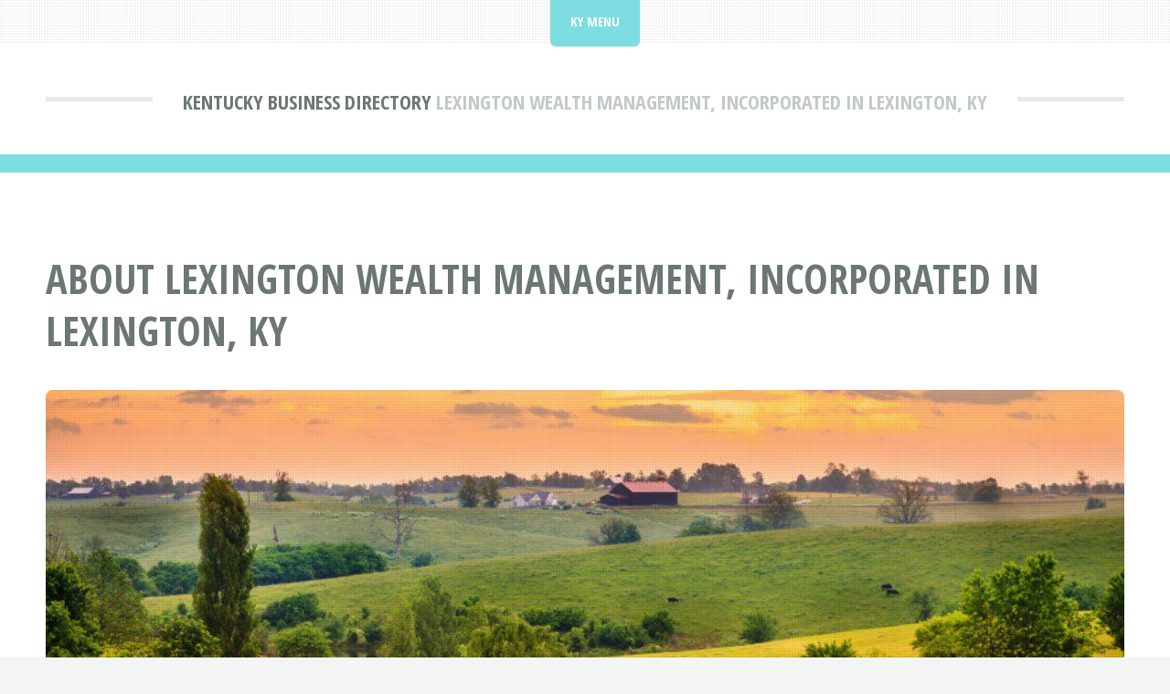

--- FILE ---
content_type: text/html; charset=UTF-8
request_url: https://kydirect.net/business-directory/lexington/miscellaneous-personal-services-not-elsewhere-classified/lexington-wealth-management-incorporated.html
body_size: 1563
content:
<!DOCTYPE HTML>
<html lang="en">
<head>
<title>Lexington Wealth Management, Incorporated In Lexington, Kentucky | KY Direct</title>
<meta charset="utf-8" />
<meta name="viewport" content="width=device-width, initial-scale=1, user-scalable=no" />
<meta name="robots" content="index, follow" />
<meta name="description" content="Check out Lexington Wealth Management, Incorporated at 2969 Hemingway Ln Lexington, KY 40513 if your looking for Miscellaneous Personal Services, Not Elsewhere Classified in Lexington, Kentucky." />
<link rel="stylesheet" href="https://kydirect.net/assets/css/main.css" />
<link rel="canonical" href="https://kydirect.net/business-directory/lexington/miscellaneous-personal-services-not-elsewhere-classified/lexington-wealth-management-incorporated.html" />

<!-- schema -->
<script type="application/ld+json">{
"@context" : "http://schema.org/",
"@type" : "LocalBusiness",
"name" : "Lexington Wealth Management, Incorporated",
"legalName" : "Lexington Wealth Management, Incorporated",
"telephone" : "(859) 225-2596",
"description" : "Establishments primarily engaged in providing personal services, not elsewhere classified. Establishments primarily engaged in operating physical fitness facilities, including health fitness spas and reducing salons, are classified in Major Group 70 if they provide lodging and in Industry 7991 if they do not, and those renting medical equipment are classified in Industry 7352.",
"areaServed" : [ "Kentucky" ],
"image" : "https://kydirect.net/images/kentuckybusinessdirectory.jpg",
"address" : {
"@type" : "PostalAddress",
"streetAddress" : [ "2969 Hemingway Ln" ],
"addressLocality" : "Lexington",
"addressRegion" : "KY",
"postalCode" : "40513"
},
"openingHours" : ""
}</script>
<!-- end schema -->

<link rel="icon" href="https://kydirect.net/images/favicon.ico" type="image/x-icon"/></head>
<body class="is-preload">
<div id="page-wrapper">

<!-- Header -->
<header id="header">
<div class="logo container">
<div>
<h1><a href="https://kydirect.net/business-directory/" id="logo">Kentucky Business Directory</a></h1>
<p> Lexington Wealth Management, Incorporated in Lexington, KY</p>
</div>
</div>
</header>

<!-- Nav -->
<nav id="nav">
<ul>
<li class="current">
<a href="#">KY Menu</a>
<ul>
<li><a href="https://kydirect.net/">Kentucky Home</a></li>
<li><a href="https://kydirect.net/business-directory/">KY Business Directory</a></li>
<li><a rel="noindex follow" href="https://kydirect.net/contact.html">Contact KY Direct</a></li>
</ul></li>
</ul>
</nav>
<!-- Main -->
<section id="main">
<div class="container">
<div class="row">
<div class="col-12">
<div class="content">

<!-- Content -->

<article class="box page-content">
<header>
<h2>About Lexington Wealth Management, Incorporated in Lexington, KY</h2>
</header>

<section>
<span class="image featured"><img src="/images/kentuckybluegrass.jpg" title="Kentucky Business Directory" alt="Kentucky Business Directory" /></span>

<ol class="breadcrumb" itemscope="" itemtype="https://schema.org/BreadcrumbList">
<li itemprop="itemListElement" itemscope="" itemtype="https://schema.org/ListItem">
<a itemprop="item" href="https://kydirect.net/">
<span itemprop="name">KY Direct</span></a>
<meta itemprop="position" content="1">
</li>
<li itemprop="itemListElement" itemscope="" itemtype="https://schema.org/ListItem">
<a itemprop="item" href="https://kydirect.net/business-directory/">
<span itemprop="name">Kentucky Business Directory</span></a>
<meta itemprop="position" content="2">
</li>
<li itemprop="itemListElement" itemscope="" itemtype="https://schema.org/ListItem">
<a itemprop="item" href="https://kydirect.net/business-directory/lexington/">
<span itemprop="name">Lexington Businesses</span></a>
<meta itemprop="position" content="3">
</li>
<li itemprop="itemListElement" itemscope="" itemtype="https://schema.org/ListItem">
<a itemprop="item" href="https://kydirect.net/business-directory/lexington/miscellaneous-personal-services-not-elsewhere-classified/">
<span itemprop="name">Miscellaneous Personal Services, Not Elsewhere Classified</span></a>
<meta itemprop="position" content="4">
</li>
<li itemprop="itemListElement" itemscope="" itemtype="https://schema.org/ListItem">
<a itemprop="item" href="#">
<span itemprop="name">Lexington Wealth Management, Incorporated</span></a>
<meta itemprop="position" content="5">
</li>
</ol>

</section>

<section>
<p>Check out Lexington Wealth Management, Incorporated at 2969 Hemingway Ln Lexington, KY 40513 if your looking for Miscellaneous Personal Services, Not Elsewhere Classified in Lexington, Kentucky.</p>
</section>

<section>
<h3>Lexington Wealth Management, Incorporated In Lexington, KY</h3>
<p>Lexington Wealth Management, Incorporated is primarily operates in Miscellaneous Personal Services, Not Elsewhere Classified.</p>

<table class="blueTable">
<thead>
<tr>
<th>Lexington Wealth Management, Incorporated's Contact Information</th>
</tr>
</thead>
<tbody>
<tr>
<td style="padding:20px"><p><strong>Lexington Wealth Management, Incorporated</strong><br />
<a href="https://maps.google.com" rel="nofollow noopener" target="_blank" onclick="this.href='https://maps.google.com/maps?saddr=' + encodeURIComponent('2969 Hemingway Ln Lexington, KY 40513');" data-cf-modified-127c9314f3b72378a0a81fcd-="">
2969 Hemingway Ln<br />
Lexington, KY 40513</a><br /><br />
Phone: (859) 225-2596<br />
</td></tr>
</tbody>
</table>

<span class="image featured"><img src="/images/kentuckybusinessdirectorybanner.jpg" style="margin:0px 0px 0px 0px;width:857px;height:343px;" title="Lexington Wealth Management, Incorporated In Lexington, Kentucky" alt="Lexington Wealth Management, Incorporated In Lexington, KY" /></span>
</section>

</article>

</div>
</div>

</div>
</div>
</section>

<!-- Footer -->
<footer id="footer">
<div class="container">
<div class="row gtr-200">
<div class="col-12">

<!-- About -->
</div>
<div class="col-12">

</div>
</div>

<!-- Copyright -->
<div id="copyright">
<ul class="menu">
<li>&copy; KY Direct 2025 | All rights reserved | <a rel="noindex follow" href="https://kydirect.net/privacy.html">Privacy</a> | <a rel="noindex follow" href="https://kydirect.net/terms.html">Terms of Service</a></li>
</ul>
</div>
</div>
</footer>

</div>

<!-- Scripts -->
<script src="https://kydirect.net/assets/js/jquery.min.js"></script>
<script src="https://kydirect.net/assets/js/jquery.dropotron.min.js"></script>
<script src="https://kydirect.net/assets/js/jquery.scrolly.min.js"></script>
<script src="https://kydirect.net/assets/js/browser.min.js"></script>
<script src="https://kydirect.net/assets/js/breakpoints.min.js"></script>
<script src="https://kydirect.net/assets/js/util.js"></script>
<script src="https://kydirect.net/assets/js/main.js"></script>
</body>
</html>
